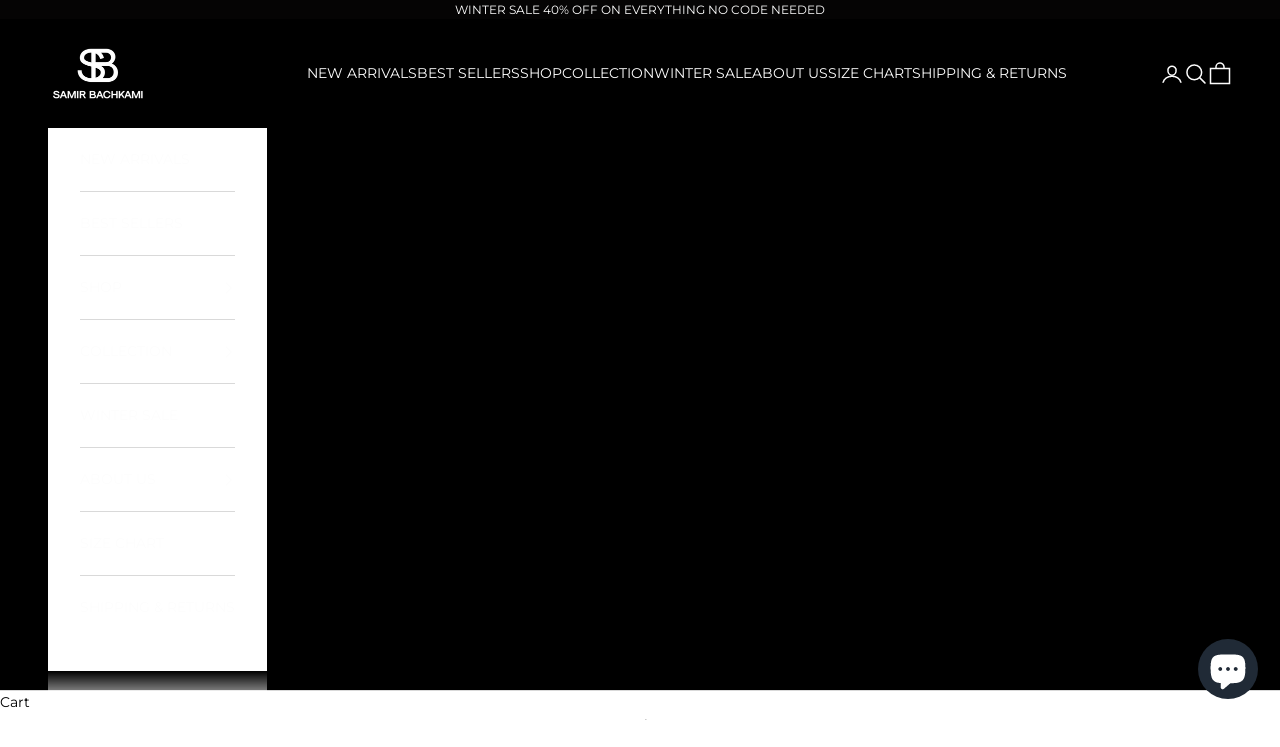

--- FILE ---
content_type: text/css
request_url: https://bachkami.com/cdn/shop/t/18/assets/custom.css?v=24593398003871767361695087895
body_size: -508
content:
.custom_block_swatch{border-radius:5px}:checked+.custom_block_swatch,.custom_block_swatch .is-selected{background:#000;border-radius:5px}:checked+.custom_block_swatch span{color:#fff}.accordion__content.prose p{margin-bottom:0!important;margin-top:0!important}.product-info__block-item[data-block-type=text]{text-align:center}.custom-property.active .custom-property-values{max-height:400px;min-height:400px;overflow-y:scroll}@media screen and (max-width: 768px){.custom-property.active .custom-property-values{bottom:00%;top:15%;max-height:85%;min-height:85%;overflow:scroll}}.custom-property__mobile{position:sticky;inset-block-start:0;z-index:999999;background:#fff}.custom-property__mobile a.close{right:14px}
/*# sourceMappingURL=/cdn/shop/t/18/assets/custom.css.map?v=24593398003871767361695087895 */


--- FILE ---
content_type: text/json
request_url: https://conf.config-security.com/model
body_size: 97
content:
{"title":"recommendation AI model (keras)","structure":"release_id=0x4c:47:62:43:33:7b:57:53:50:75:4f:4e:46:7e:56:43:2f:73:7f:35:35:28:74:6b:48:23:56:71:5f;keras;jtvx6d2x3sfa1foaztd74spx0gmmz3f6digc9spx49xlgdzhn978kxb5du18jlumwkrsbv2m","weights":"../weights/4c476243.h5","biases":"../biases/4c476243.h5"}

--- FILE ---
content_type: text/javascript
request_url: https://bachkami.com/cdn/shop/t/18/assets/custom.js?v=46954104955168787281701351498
body_size: -535
content:
console.log("working");
//# sourceMappingURL=/cdn/shop/t/18/assets/custom.js.map?v=46954104955168787281701351498
